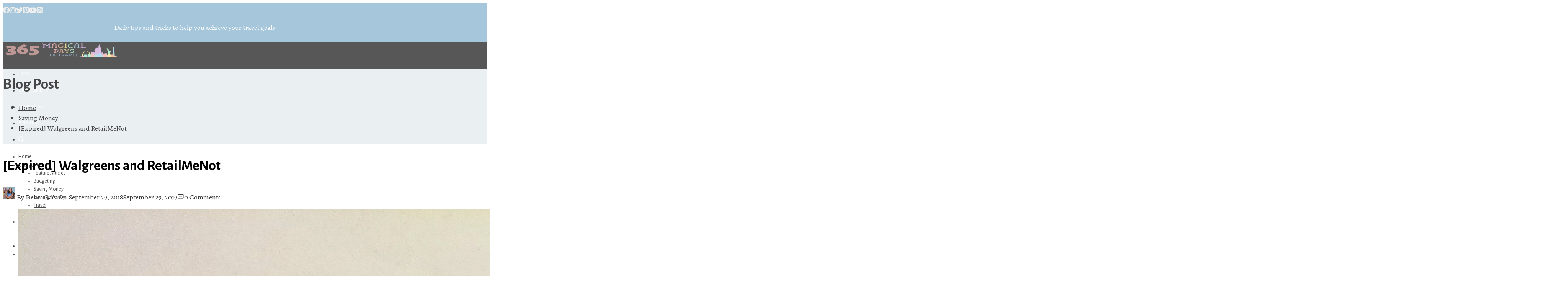

--- FILE ---
content_type: text/html; charset=utf-8
request_url: https://www.google.com/recaptcha/api2/aframe
body_size: 265
content:
<!DOCTYPE HTML><html><head><meta http-equiv="content-type" content="text/html; charset=UTF-8"></head><body><script nonce="VvSYciOrdbq6te_vaBQe1A">/** Anti-fraud and anti-abuse applications only. See google.com/recaptcha */ try{var clients={'sodar':'https://pagead2.googlesyndication.com/pagead/sodar?'};window.addEventListener("message",function(a){try{if(a.source===window.parent){var b=JSON.parse(a.data);var c=clients[b['id']];if(c){var d=document.createElement('img');d.src=c+b['params']+'&rc='+(localStorage.getItem("rc::a")?sessionStorage.getItem("rc::b"):"");window.document.body.appendChild(d);sessionStorage.setItem("rc::e",parseInt(sessionStorage.getItem("rc::e")||0)+1);localStorage.setItem("rc::h",'1769695590554');}}}catch(b){}});window.parent.postMessage("_grecaptcha_ready", "*");}catch(b){}</script></body></html>